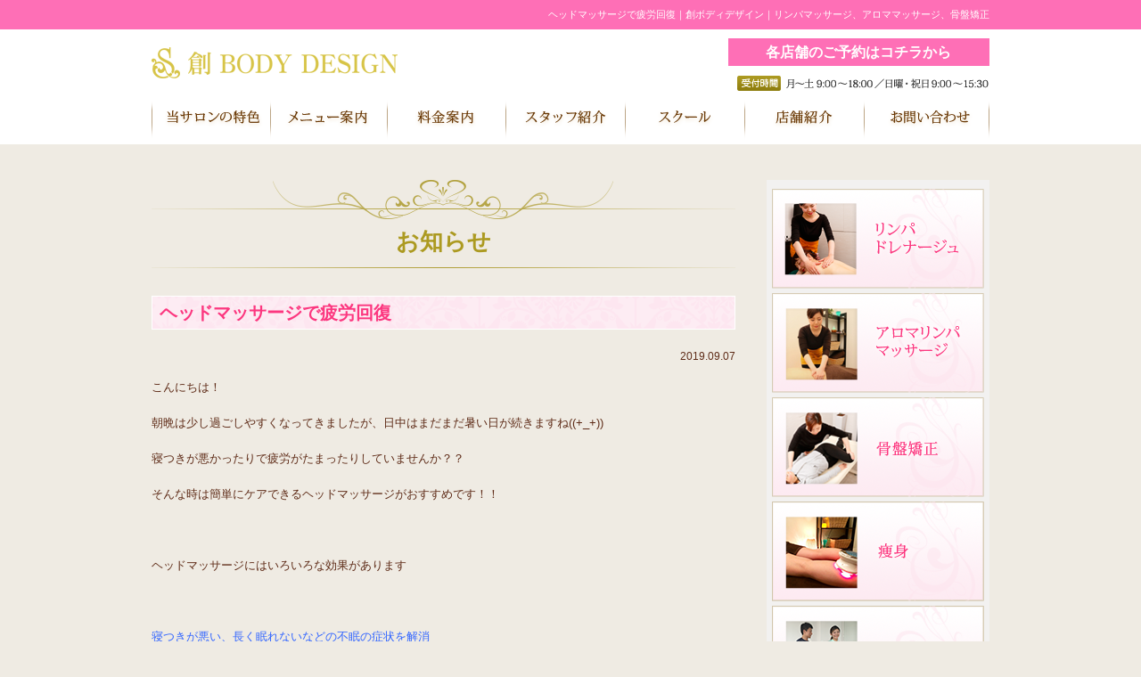

--- FILE ---
content_type: text/html; charset=UTF-8
request_url: http://sou-body.net/2019/09/07/2346/
body_size: 10065
content:
<!DOCTYPE html>
<html lang="ja">
  <head>
    <meta charset="UTF-8">
        <meta name="viewport" content="width=970px">
    <title>ヘッドマッサージで疲労回復｜創ボディデザイン｜リンパマッサージ、アロママッサージ、痩身</title>
<meta name="keywords" content="ヘッドマッサージで疲労回復,リンパマッサージ,アロママッサージ,痩身">
<meta name="description" content="ヘッドマッサージで疲労回復、「リンパマッサージ・アロママッサージをお探しなら「創BODYDESIGN」。整体の技術を取り入れたマッサージで、体質の改善を図ります。また女性に優しいソフトな骨盤矯正や、キャビテーションを用いた痩身も取り揃えております。」">
    <meta name='robots' content='max-image-preview:large' />
<link rel="alternate" type="application/rss+xml" title="創ボディデザイン｜リンパ・アロマ &raquo; ヘッドマッサージで疲労回復 のコメントのフィード" href="http://sou-body.net/2019/09/07/2346/feed/" />
<link rel="alternate" title="oEmbed (JSON)" type="application/json+oembed" href="http://sou-body.net/wp-json/oembed/1.0/embed?url=http%3A%2F%2Fsou-body.net%2F2019%2F09%2F07%2F2346%2F" />
<link rel="alternate" title="oEmbed (XML)" type="text/xml+oembed" href="http://sou-body.net/wp-json/oembed/1.0/embed?url=http%3A%2F%2Fsou-body.net%2F2019%2F09%2F07%2F2346%2F&#038;format=xml" />
<style id='wp-img-auto-sizes-contain-inline-css' type='text/css'>
img:is([sizes=auto i],[sizes^="auto," i]){contain-intrinsic-size:3000px 1500px}
/*# sourceURL=wp-img-auto-sizes-contain-inline-css */
</style>
<style id='wp-emoji-styles-inline-css' type='text/css'>

	img.wp-smiley, img.emoji {
		display: inline !important;
		border: none !important;
		box-shadow: none !important;
		height: 1em !important;
		width: 1em !important;
		margin: 0 0.07em !important;
		vertical-align: -0.1em !important;
		background: none !important;
		padding: 0 !important;
	}
/*# sourceURL=wp-emoji-styles-inline-css */
</style>
<style id='wp-block-library-inline-css' type='text/css'>
:root{--wp-block-synced-color:#7a00df;--wp-block-synced-color--rgb:122,0,223;--wp-bound-block-color:var(--wp-block-synced-color);--wp-editor-canvas-background:#ddd;--wp-admin-theme-color:#007cba;--wp-admin-theme-color--rgb:0,124,186;--wp-admin-theme-color-darker-10:#006ba1;--wp-admin-theme-color-darker-10--rgb:0,107,160.5;--wp-admin-theme-color-darker-20:#005a87;--wp-admin-theme-color-darker-20--rgb:0,90,135;--wp-admin-border-width-focus:2px}@media (min-resolution:192dpi){:root{--wp-admin-border-width-focus:1.5px}}.wp-element-button{cursor:pointer}:root .has-very-light-gray-background-color{background-color:#eee}:root .has-very-dark-gray-background-color{background-color:#313131}:root .has-very-light-gray-color{color:#eee}:root .has-very-dark-gray-color{color:#313131}:root .has-vivid-green-cyan-to-vivid-cyan-blue-gradient-background{background:linear-gradient(135deg,#00d084,#0693e3)}:root .has-purple-crush-gradient-background{background:linear-gradient(135deg,#34e2e4,#4721fb 50%,#ab1dfe)}:root .has-hazy-dawn-gradient-background{background:linear-gradient(135deg,#faaca8,#dad0ec)}:root .has-subdued-olive-gradient-background{background:linear-gradient(135deg,#fafae1,#67a671)}:root .has-atomic-cream-gradient-background{background:linear-gradient(135deg,#fdd79a,#004a59)}:root .has-nightshade-gradient-background{background:linear-gradient(135deg,#330968,#31cdcf)}:root .has-midnight-gradient-background{background:linear-gradient(135deg,#020381,#2874fc)}:root{--wp--preset--font-size--normal:16px;--wp--preset--font-size--huge:42px}.has-regular-font-size{font-size:1em}.has-larger-font-size{font-size:2.625em}.has-normal-font-size{font-size:var(--wp--preset--font-size--normal)}.has-huge-font-size{font-size:var(--wp--preset--font-size--huge)}.has-text-align-center{text-align:center}.has-text-align-left{text-align:left}.has-text-align-right{text-align:right}.has-fit-text{white-space:nowrap!important}#end-resizable-editor-section{display:none}.aligncenter{clear:both}.items-justified-left{justify-content:flex-start}.items-justified-center{justify-content:center}.items-justified-right{justify-content:flex-end}.items-justified-space-between{justify-content:space-between}.screen-reader-text{border:0;clip-path:inset(50%);height:1px;margin:-1px;overflow:hidden;padding:0;position:absolute;width:1px;word-wrap:normal!important}.screen-reader-text:focus{background-color:#ddd;clip-path:none;color:#444;display:block;font-size:1em;height:auto;left:5px;line-height:normal;padding:15px 23px 14px;text-decoration:none;top:5px;width:auto;z-index:100000}html :where(.has-border-color){border-style:solid}html :where([style*=border-top-color]){border-top-style:solid}html :where([style*=border-right-color]){border-right-style:solid}html :where([style*=border-bottom-color]){border-bottom-style:solid}html :where([style*=border-left-color]){border-left-style:solid}html :where([style*=border-width]){border-style:solid}html :where([style*=border-top-width]){border-top-style:solid}html :where([style*=border-right-width]){border-right-style:solid}html :where([style*=border-bottom-width]){border-bottom-style:solid}html :where([style*=border-left-width]){border-left-style:solid}html :where(img[class*=wp-image-]){height:auto;max-width:100%}:where(figure){margin:0 0 1em}html :where(.is-position-sticky){--wp-admin--admin-bar--position-offset:var(--wp-admin--admin-bar--height,0px)}@media screen and (max-width:600px){html :where(.is-position-sticky){--wp-admin--admin-bar--position-offset:0px}}

/*# sourceURL=wp-block-library-inline-css */
</style><style id='global-styles-inline-css' type='text/css'>
:root{--wp--preset--aspect-ratio--square: 1;--wp--preset--aspect-ratio--4-3: 4/3;--wp--preset--aspect-ratio--3-4: 3/4;--wp--preset--aspect-ratio--3-2: 3/2;--wp--preset--aspect-ratio--2-3: 2/3;--wp--preset--aspect-ratio--16-9: 16/9;--wp--preset--aspect-ratio--9-16: 9/16;--wp--preset--color--black: #000000;--wp--preset--color--cyan-bluish-gray: #abb8c3;--wp--preset--color--white: #ffffff;--wp--preset--color--pale-pink: #f78da7;--wp--preset--color--vivid-red: #cf2e2e;--wp--preset--color--luminous-vivid-orange: #ff6900;--wp--preset--color--luminous-vivid-amber: #fcb900;--wp--preset--color--light-green-cyan: #7bdcb5;--wp--preset--color--vivid-green-cyan: #00d084;--wp--preset--color--pale-cyan-blue: #8ed1fc;--wp--preset--color--vivid-cyan-blue: #0693e3;--wp--preset--color--vivid-purple: #9b51e0;--wp--preset--gradient--vivid-cyan-blue-to-vivid-purple: linear-gradient(135deg,rgb(6,147,227) 0%,rgb(155,81,224) 100%);--wp--preset--gradient--light-green-cyan-to-vivid-green-cyan: linear-gradient(135deg,rgb(122,220,180) 0%,rgb(0,208,130) 100%);--wp--preset--gradient--luminous-vivid-amber-to-luminous-vivid-orange: linear-gradient(135deg,rgb(252,185,0) 0%,rgb(255,105,0) 100%);--wp--preset--gradient--luminous-vivid-orange-to-vivid-red: linear-gradient(135deg,rgb(255,105,0) 0%,rgb(207,46,46) 100%);--wp--preset--gradient--very-light-gray-to-cyan-bluish-gray: linear-gradient(135deg,rgb(238,238,238) 0%,rgb(169,184,195) 100%);--wp--preset--gradient--cool-to-warm-spectrum: linear-gradient(135deg,rgb(74,234,220) 0%,rgb(151,120,209) 20%,rgb(207,42,186) 40%,rgb(238,44,130) 60%,rgb(251,105,98) 80%,rgb(254,248,76) 100%);--wp--preset--gradient--blush-light-purple: linear-gradient(135deg,rgb(255,206,236) 0%,rgb(152,150,240) 100%);--wp--preset--gradient--blush-bordeaux: linear-gradient(135deg,rgb(254,205,165) 0%,rgb(254,45,45) 50%,rgb(107,0,62) 100%);--wp--preset--gradient--luminous-dusk: linear-gradient(135deg,rgb(255,203,112) 0%,rgb(199,81,192) 50%,rgb(65,88,208) 100%);--wp--preset--gradient--pale-ocean: linear-gradient(135deg,rgb(255,245,203) 0%,rgb(182,227,212) 50%,rgb(51,167,181) 100%);--wp--preset--gradient--electric-grass: linear-gradient(135deg,rgb(202,248,128) 0%,rgb(113,206,126) 100%);--wp--preset--gradient--midnight: linear-gradient(135deg,rgb(2,3,129) 0%,rgb(40,116,252) 100%);--wp--preset--font-size--small: 13px;--wp--preset--font-size--medium: 20px;--wp--preset--font-size--large: 36px;--wp--preset--font-size--x-large: 42px;--wp--preset--spacing--20: 0.44rem;--wp--preset--spacing--30: 0.67rem;--wp--preset--spacing--40: 1rem;--wp--preset--spacing--50: 1.5rem;--wp--preset--spacing--60: 2.25rem;--wp--preset--spacing--70: 3.38rem;--wp--preset--spacing--80: 5.06rem;--wp--preset--shadow--natural: 6px 6px 9px rgba(0, 0, 0, 0.2);--wp--preset--shadow--deep: 12px 12px 50px rgba(0, 0, 0, 0.4);--wp--preset--shadow--sharp: 6px 6px 0px rgba(0, 0, 0, 0.2);--wp--preset--shadow--outlined: 6px 6px 0px -3px rgb(255, 255, 255), 6px 6px rgb(0, 0, 0);--wp--preset--shadow--crisp: 6px 6px 0px rgb(0, 0, 0);}:where(.is-layout-flex){gap: 0.5em;}:where(.is-layout-grid){gap: 0.5em;}body .is-layout-flex{display: flex;}.is-layout-flex{flex-wrap: wrap;align-items: center;}.is-layout-flex > :is(*, div){margin: 0;}body .is-layout-grid{display: grid;}.is-layout-grid > :is(*, div){margin: 0;}:where(.wp-block-columns.is-layout-flex){gap: 2em;}:where(.wp-block-columns.is-layout-grid){gap: 2em;}:where(.wp-block-post-template.is-layout-flex){gap: 1.25em;}:where(.wp-block-post-template.is-layout-grid){gap: 1.25em;}.has-black-color{color: var(--wp--preset--color--black) !important;}.has-cyan-bluish-gray-color{color: var(--wp--preset--color--cyan-bluish-gray) !important;}.has-white-color{color: var(--wp--preset--color--white) !important;}.has-pale-pink-color{color: var(--wp--preset--color--pale-pink) !important;}.has-vivid-red-color{color: var(--wp--preset--color--vivid-red) !important;}.has-luminous-vivid-orange-color{color: var(--wp--preset--color--luminous-vivid-orange) !important;}.has-luminous-vivid-amber-color{color: var(--wp--preset--color--luminous-vivid-amber) !important;}.has-light-green-cyan-color{color: var(--wp--preset--color--light-green-cyan) !important;}.has-vivid-green-cyan-color{color: var(--wp--preset--color--vivid-green-cyan) !important;}.has-pale-cyan-blue-color{color: var(--wp--preset--color--pale-cyan-blue) !important;}.has-vivid-cyan-blue-color{color: var(--wp--preset--color--vivid-cyan-blue) !important;}.has-vivid-purple-color{color: var(--wp--preset--color--vivid-purple) !important;}.has-black-background-color{background-color: var(--wp--preset--color--black) !important;}.has-cyan-bluish-gray-background-color{background-color: var(--wp--preset--color--cyan-bluish-gray) !important;}.has-white-background-color{background-color: var(--wp--preset--color--white) !important;}.has-pale-pink-background-color{background-color: var(--wp--preset--color--pale-pink) !important;}.has-vivid-red-background-color{background-color: var(--wp--preset--color--vivid-red) !important;}.has-luminous-vivid-orange-background-color{background-color: var(--wp--preset--color--luminous-vivid-orange) !important;}.has-luminous-vivid-amber-background-color{background-color: var(--wp--preset--color--luminous-vivid-amber) !important;}.has-light-green-cyan-background-color{background-color: var(--wp--preset--color--light-green-cyan) !important;}.has-vivid-green-cyan-background-color{background-color: var(--wp--preset--color--vivid-green-cyan) !important;}.has-pale-cyan-blue-background-color{background-color: var(--wp--preset--color--pale-cyan-blue) !important;}.has-vivid-cyan-blue-background-color{background-color: var(--wp--preset--color--vivid-cyan-blue) !important;}.has-vivid-purple-background-color{background-color: var(--wp--preset--color--vivid-purple) !important;}.has-black-border-color{border-color: var(--wp--preset--color--black) !important;}.has-cyan-bluish-gray-border-color{border-color: var(--wp--preset--color--cyan-bluish-gray) !important;}.has-white-border-color{border-color: var(--wp--preset--color--white) !important;}.has-pale-pink-border-color{border-color: var(--wp--preset--color--pale-pink) !important;}.has-vivid-red-border-color{border-color: var(--wp--preset--color--vivid-red) !important;}.has-luminous-vivid-orange-border-color{border-color: var(--wp--preset--color--luminous-vivid-orange) !important;}.has-luminous-vivid-amber-border-color{border-color: var(--wp--preset--color--luminous-vivid-amber) !important;}.has-light-green-cyan-border-color{border-color: var(--wp--preset--color--light-green-cyan) !important;}.has-vivid-green-cyan-border-color{border-color: var(--wp--preset--color--vivid-green-cyan) !important;}.has-pale-cyan-blue-border-color{border-color: var(--wp--preset--color--pale-cyan-blue) !important;}.has-vivid-cyan-blue-border-color{border-color: var(--wp--preset--color--vivid-cyan-blue) !important;}.has-vivid-purple-border-color{border-color: var(--wp--preset--color--vivid-purple) !important;}.has-vivid-cyan-blue-to-vivid-purple-gradient-background{background: var(--wp--preset--gradient--vivid-cyan-blue-to-vivid-purple) !important;}.has-light-green-cyan-to-vivid-green-cyan-gradient-background{background: var(--wp--preset--gradient--light-green-cyan-to-vivid-green-cyan) !important;}.has-luminous-vivid-amber-to-luminous-vivid-orange-gradient-background{background: var(--wp--preset--gradient--luminous-vivid-amber-to-luminous-vivid-orange) !important;}.has-luminous-vivid-orange-to-vivid-red-gradient-background{background: var(--wp--preset--gradient--luminous-vivid-orange-to-vivid-red) !important;}.has-very-light-gray-to-cyan-bluish-gray-gradient-background{background: var(--wp--preset--gradient--very-light-gray-to-cyan-bluish-gray) !important;}.has-cool-to-warm-spectrum-gradient-background{background: var(--wp--preset--gradient--cool-to-warm-spectrum) !important;}.has-blush-light-purple-gradient-background{background: var(--wp--preset--gradient--blush-light-purple) !important;}.has-blush-bordeaux-gradient-background{background: var(--wp--preset--gradient--blush-bordeaux) !important;}.has-luminous-dusk-gradient-background{background: var(--wp--preset--gradient--luminous-dusk) !important;}.has-pale-ocean-gradient-background{background: var(--wp--preset--gradient--pale-ocean) !important;}.has-electric-grass-gradient-background{background: var(--wp--preset--gradient--electric-grass) !important;}.has-midnight-gradient-background{background: var(--wp--preset--gradient--midnight) !important;}.has-small-font-size{font-size: var(--wp--preset--font-size--small) !important;}.has-medium-font-size{font-size: var(--wp--preset--font-size--medium) !important;}.has-large-font-size{font-size: var(--wp--preset--font-size--large) !important;}.has-x-large-font-size{font-size: var(--wp--preset--font-size--x-large) !important;}
/*# sourceURL=global-styles-inline-css */
</style>

<style id='classic-theme-styles-inline-css' type='text/css'>
/*! This file is auto-generated */
.wp-block-button__link{color:#fff;background-color:#32373c;border-radius:9999px;box-shadow:none;text-decoration:none;padding:calc(.667em + 2px) calc(1.333em + 2px);font-size:1.125em}.wp-block-file__button{background:#32373c;color:#fff;text-decoration:none}
/*# sourceURL=/wp-includes/css/classic-themes.min.css */
</style>
<link rel="https://api.w.org/" href="http://sou-body.net/wp-json/" /><link rel="alternate" title="JSON" type="application/json" href="http://sou-body.net/wp-json/wp/v2/posts/2346" /><link rel="EditURI" type="application/rsd+xml" title="RSD" href="http://sou-body.net/xmlrpc.php?rsd" />
<meta name="generator" content="WordPress 6.9" />
<link rel="canonical" href="http://sou-body.net/2019/09/07/2346/" />
<link rel='shortlink' href='http://sou-body.net/?p=2346' />
<link rel="icon" href="http://sou-body.net/wp-content/uploads/2022/12/cropped-favicon-32x32.png" sizes="32x32" />
<link rel="icon" href="http://sou-body.net/wp-content/uploads/2022/12/cropped-favicon-192x192.png" sizes="192x192" />
<link rel="apple-touch-icon" href="http://sou-body.net/wp-content/uploads/2022/12/cropped-favicon-180x180.png" />
<meta name="msapplication-TileImage" content="http://sou-body.net/wp-content/uploads/2022/12/cropped-favicon-270x270.png" />
    <link rel="stylesheet" href="http://sou-body.net/wp-content/themes/temp01_05/style.css" media="all">
    <link rel="stylesheet" href="http://sou-body.net/wp-content/themes/temp01_05/css/my.css" media="all">
    <!--[if (gte IE 6)&(lte IE 8)]>
<script src="http://sou-body.net/wp-content/themes/temp01_05/js/html5shiv.js"></script>
<script src="http://sou-body.net/wp-content/themes/temp01_05/js/selectivizr-min.js"></script>
<script src="https://oss.maxcdn.com/respond/1.4.2/respond.min.js"></script>
<![endif]-->
<!-- Google tag (gtag.js) -->
<script async src="https://www.googletagmanager.com/gtag/js?id=G-17V87C8ZZX"></script>
<script>
  window.dataLayer = window.dataLayer || [];
  function gtag(){dataLayer.push(arguments);}
  gtag('js', new Date());

  gtag('config', 'G-17V87C8ZZX');
</script>
  </head>
  <body id="pagetop">

    <!--header_01------------------------------------------------------------------>
    <header class="header_01 back-white">
      <div class="back-pink fo-white">
        <h1 class="fo11 lh12 text-right_s-center top-pad-10 bottom-pad-10 container">ヘッドマッサージで疲労回復｜創ボディデザイン｜リンパマッサージ、アロママッサージ、骨盤矯正</h1>
      </div>
      <div class="container">
        <div class="rob">
          <div class="coll-8 header_logo top-mg-20 text-left_s-center"><a href="http://sou-body.net" class="fade"><img src="http://sou-body.net/wp-content/themes/temp01_05/images/shared/header_01/top_head_01.png" alt="創 BODY DESIGN"></a></div>
          <div class="coll-4 text-center">
			  <p class="text-btn text-right_s-center top-mg-10"><a href="http://sou-body.net/about/" class="hv">各店舗のご予約はコチラから</a></p>
            <!--<ul class="rob">
              <li class="coll-4 top-mg-15">
                <p class="header_tel"><a href="tel:0729520020"><img src="http://sou-body.net/wp-content/themes/temp01_05/images/shared/header_01/top_head_02.png" alt="0729520020"></a></p>
                <p class="header_tel"><a href="http://b.hpr.jp/kr/hp/H000205896/" target="_blank" class="fade"><img src="http://sou-body.net/wp-content/themes/temp01_05/images/shared/header_01/top_head_03.png" alt="藤井寺店のご予約はコチラ"></a></p>
              </li>
              <li class="coll-4 top-mg-15">
                <p class="header_tel"><a href="tel:0729234441"><img src="http://sou-body.net/wp-content/themes/temp01_05/images/shared/header_01/top_head_04.png" alt="0729234441"></a></p>
                <p class="header_tel"><a href="http://b.hpr.jp/kr/sd/H000285650/" target="_blank" class="fade"><img src="http://sou-body.net/wp-content/themes/temp01_05/images/shared/header_01/top_head_05.png" alt="八尾店のご予約はコチラ"></a></p>
              </li>
              <li class="coll-4 top-mg-15">
                <p class="header_tel"><a href="tel:0723314441"><img src="http://sou-body.net/wp-content/themes/temp01_05/images/shared/header_01/top_head_06.png" alt="0723314441"></a></p>
                <p class="header_tel"><a href="http://b.hpr.jp/kr/sd/H000318917/" target="_blank" class="fade"><img src="http://sou-body.net/wp-content/themes/temp01_05/images/shared/header_01/top_head_07.png" alt="松原店のご予約はコチラ"></a></p>
              </li>
            </ul>-->
            <p class="text-right_s-center"><img src="http://sou-body.net/wp-content/themes/temp01_05/images/shared/header_01/top_head_08.png" alt="受付時間　月～土9:00～18:00/日曜・祝日9:00～15:30"></p>
          </div>
        </div>
      </div>
      <nav class="gNavi top-mg-10">
        <ul class="gNavi_list">
          <li class="gNavi_list-item item01"><a href="http://sou-body.net/feature/"><img class="btn" src="http://sou-body.net/wp-content/themes/temp01_05/images/shared/header_01/gNavi_btn01.png" alt="当サロンの特色"></a></li>
          <li class="gNavi_list-item item02 dd"><a href="http://sou-body.net/menu/"><img class="btn" src="http://sou-body.net/wp-content/themes/temp01_05/images/shared/header_01/gNavi_btn02.png" alt="メニュー案内"></a>
            <ul>
              <li><a href="http://sou-body.net/menu/">リンパドレナージュ</a></li>
              <li><a href="http://sou-body.net/menu/menu02/">アロマリンパマッサージ</a></li>
              <li><a href="http://sou-body.net/menu/menu03/">骨盤矯正</a></li>
              <li><a href="http://sou-body.net/menu/menu04/">痩身</a></li>
              <li><a href="http://sou-body.net/menu/menu05/">トレーニング</a></li>
            </ul>
          </li>
          <li class="gNavi_list-item item03"><a href="http://sou-body.net/price/"><img class="btn" src="http://sou-body.net/wp-content/themes/temp01_05/images/shared/header_01/gNavi_btn03.png" alt="料金案内"></a></li>
          <li class="gNavi_list-item item04"><a href="http://sou-body.net/staff/"><img class="btn" src="http://sou-body.net/wp-content/themes/temp01_05/images/shared/header_01/gNavi_btn04.png" alt="スタッフ紹介"></a></li>
          <li class="gNavi_list-item item05"><a href="http://sou-body.net/school/"><img class="btn" src="http://sou-body.net/wp-content/themes/temp01_05/images/shared/header_01/gNavi_btn05.png" alt="スクール"></a></li>
          <li class="gNavi_list-item item06"><a href="http://sou-body.net/about/"><img class="btn" src="http://sou-body.net/wp-content/themes/temp01_05/images/shared/header_01/gNavi_btn06.png" alt="店舗紹介"></a></li>
          <li class="gNavi_list-item item07"><a href="http://sou-body.net/contact/"><img class="btn" src="http://sou-body.net/wp-content/themes/temp01_05/images/shared/header_01/gNavi_btn07.png" alt="お問い合わせ"></a></li>
        </ul>
      </nav>
    </header>
<section class="container top-mg-40">

	<section class="contents">

		<!-- ページタイトル -->
		<header class="pagettl bottom-mg-30">
			<h2 class="text-center font01 bold">お知らせ</h2>
		</header>

		<section class="topics_sec chunk_40-20">
						<article class="chunk_40-20">
				<header class="heading bottom-mg-20">
					<h3 class="heading_backimg">ヘッドマッサージで疲労回復</h3>
				</header>
				<p class="text-right bottom-mg-15"><time class="fo12">2019.09.07</time></p>
							<section class="clearfix">
					こんにちは！<br /><br />朝晩は少し過ごしやすくなってきましたが、日中はまだまだ暑い日が続きますね((+_+))<br /><br />寝つきが悪かったりで疲労がたまったりしていませんか？？<br /><br />そんな時は簡単にケアできるヘッドマッサージがおすすめです！！<br /><br />&nbsp;<br /><br />ヘッドマッサージにはいろいろな効果があります<br /><br />&nbsp;<br /><br /><span style="color: #3366ff">寝つきが悪い、長く眠れないなどの不眠の症状を解消</span><br /><br />自律神経を安定させることで精神を鎮めてリラックスと眠りを誘います。<br /><br />&nbsp;<br /><br /><span style="color: #3366ff">疲労回復</span><br /><br />少しの仮眠でも脳の不要な老廃物を頭部への刺激で血流を良くして流れやすい状態をつくり、疲労物質を流れやすくします。<br /><br />&nbsp;<br /><br /><span style="color: #3366ff">目の疲れ肩こり</span><br /><br /><span style="color: #3366ff">首からくる頭痛の解消</span><br /><br />頭をほぐす事で目の周りの血行も良くします。<br /><br />首、肩へのアプローチで首、肩の凝りも軽減し筋肉の緊張による頭痛の解消も期待できます。<br /><br />&nbsp;<br /><br /><span style="color: #3366ff">頭皮のむくみ</span><br /><br />血行が悪くなると頭皮にも影響を与えます。<br /><br />ヘッドマッサージで血流を良くし<br /><br />老廃物や余分な水分を排出しましょう！<br /><br />&nbsp;<br /><br /><span style="color: #3366ff">しわ、たるみ改善の二次的効果（リフトアップ）</span><br /><br />顔と頭皮は皮膚も筋肉も一枚で繋がっているため、頭皮の凝り、むくみが改善されることでお顔のリフトアップ効果が期待できます。<br /><br />&nbsp;<br /><br />自律神経が整って、血流も良くなることで身体にとって嬉しい効果がたくさんですね(^^♪				</section>
			</article>
							
			<ul class="pager">
				<li class="previous">
					<a href="http://sou-body.net/2019/10/02/2362/" rel="next">&laquo; Previous</a>				</li>
				<li class="return">
					<a href="http://sou-body.net/category/news">一覧へ</a>
				</li>
				<li class="next">
					<a href="http://sou-body.net/2019/08/24/2329/" rel="prev">Next &raquo;</a>				</li>
			</ul>
		</section><!-- /topics_sec -->
	</section>

	<aside class="rNavi full-pad-05 top-pad-10 bottom-pad-10 chunk_60-30">
				<!-- バナー -->
		<ul class="text-center bottom-mg-15">
			<li class="bottom-mg-05"><a href="http://sou-body.net/menu/" class="fade"><img src="http://sou-body.net/wp-content/themes/temp01_05/images/shared/top_side_01.png" alt="リンパドレナージュ"></a></li>
			<li class="bottom-mg-05"><a href="http://sou-body.net/menu/menu02/" class="fade"><img src="http://sou-body.net/wp-content/themes/temp01_05/images/shared/top_side_02.png" alt="アロマリンパマッサージ"></a></li>
			<li class="bottom-mg-05"><a href="http://sou-body.net/menu/menu03/" class="fade"><img src="http://sou-body.net/wp-content/themes/temp01_05/images/shared/top_side_03.png" alt="骨盤矯正"></a></li>
			<li class="bottom-mg-05"><a href="http://sou-body.net/menu/menu04/" class="fade"><img src="http://sou-body.net/wp-content/themes/temp01_05/images/shared/top_side_04.png" alt="痩身"></a></li>
			<li class="bottom-mg-05"><a href="http://sou-body.net/menu/menu05/" class="fade"><img src="http://sou-body.net/wp-content/themes/temp01_05/images/shared/top_side_13.png" alt="トレーニング"></a></li>
		</ul>
		
		<p class="text-center bottom-mg-10"><a href="http://sou-body.net/price/" class="fade"><img src="http://sou-body.net/wp-content/themes/temp01_05/images/shared/top_side_05.png" alt="メニュー・料金"></a></p>
		<p class="text-center bottom-mg-10"><a href="http://sou-body.net/about/" class="fade"><img src="http://sou-body.net/wp-content/uploads/2022/11/bnr_about.jpg" alt="店舗一覧ページ"></a></p>
		<p class="text-center bottom-mg-20"><a href="http://sou-body.net/franchise/" class="fade"><img src="http://sou-body.net/wp-content/uploads/2022/12/bnr_lp.jpg" alt="フランチャイズ加盟店募集"></a></p>
		
		<!-- sec02 -->
		<section class="side_sec02 side_box bottom-mg-20">
			<h2 class="text-center"><img src="http://sou-body.net/wp-content/themes/temp01_05/images/shared/top_side_10.png" alt="New Topics"></h2>
			<ul class="full-pad-10 fo12">
							<li>
					2025.09.17<br>
					<a href="http://sou-body.net/2025/09/17/3562/">
						秋はデトックス＆ボディメイクのベストタイミング！					</a>
				</li>
							<li>
					2025.09.16<br>
					<a href="http://sou-body.net/2025/09/16/3560/">
						「季節の変わり目に“なんとなくだるい”あなたへ｜リンパケアで秋バテ解消！」					</a>
				</li>
							<li>
					2025.07.27<br>
					<a href="http://sou-body.net/2025/07/27/3540/">
						創BODYDESIGN大和高田店　正社員セラピスト募集					</a>
				</li>
							<li>
					2025.07.27<br>
					<a href="http://sou-body.net/2025/07/27/3538/">
						創BODYDESIGN各務原店　セラピスト募集					</a>
				</li>
							<li>
					2025.07.27<br>
					<a href="http://sou-body.net/2025/07/27/3536/">
						創BODYDESIGN犬山店　正社員セラピスト募集					</a>
				</li>
						</ul>
		</section><!-- /sec02 -->

		<!-- sec03 -->
		<section class="side_sec03 side_box">
			<h2 class="text-center"><img src="http://sou-body.net/wp-content/themes/temp01_05/images/shared/top_side_11.png" alt="Contents"></h2>
			<ul class="full-pad-10 list_arrow">
				<li><a href="http://sou-body.net/category/news/">お知らせ</a></li>
				<li><a href="http://sou-body.net/category/blog/">ブログ</a></li>
				<li><a href="http://sou-body.net/category/voice/">お客様の声</a></li>
			</ul>
		</section><!-- /sec03 -->	</aside>

</section>

<!--footer_01------------------------------------------------------------------>
<footer class="footer_01 fo11 fo-white">
  <div class="bg">
    <section class="container">
      <div class="rob">
        <div class="coll-6 bottom-mg-20">
          <h2 class="bottom-mg-15"><a href="http://sou-body.net" class="fade"><img src="http://sou-body.net/wp-content/themes/temp01_05/images/shared/top_foot_03.png" alt="創BODY DESIGN"></a></h2>
          <ul class="footer_nav">
            <li><a href="http://sou-body.net/feature/">当サロンの特色</a></li>
            <li><a href="http://sou-body.net/trouble/">こんなお悩みでお困りですか？</a></li>
            <li><a href="http://sou-body.net/menu/">リンパドレナージュ</a></li>
          </ul>
          <ul class="footer_nav">
            <li><a href="http://sou-body.net/menu/menu02/">アロマリンパマッサージ</a></li>
            <li><a href="http://sou-body.net/menu/menu03/">骨盤矯正</a></li>
            <li><a href="http://sou-body.net/menu/menu04/">痩身</a></li>
            <li><a href="http://sou-body.net/menu/menu05/">トレーニング</a></li>
            <li><a href="http://sou-body.net/school/">スクール</a></li>
            <li><a href="http://sou-body.net/price/">料金案内</a></li>
          </ul>
          <ul class="footer_nav">
            <li><a href="http://sou-body.net/staff/">スタッフ紹介</a></li>
            <li><a href="http://sou-body.net/about/">店舗紹介</a></li>
            <li><a href="http://sou-body.net/contact/">お問い合わせ</a></li>
            <li><a href="http://sou-body.net/category/news/">お知らせ</a></li>
            <li><a href="http://sou-body.net/category/blog/">ブログ</a></li>
            <li><a href="http://sou-body.net/category/voice/">お客様の声</a></li>
            <li class="last"><a href="http://sou-body.net/sitemap/">サイトマップ</a></li>
          </ul>
        </div>

        <div class="coll-6 footer_contact bottom-mg-20">
			<p class="text-btn_gold text-center bottom-mg-10"><a href="http://sou-body.net/about/" class="hv">各店舗のご予約はコチラから</a></p>
          <!--<ul class="text-right_s-center bottom-mg-05">
            <li class="footer_tel"><a href="tel:0729520020"><img src="http://sou-body.net/wp-content/themes/temp01_05/images/shared/top_foot_04.png" alt="0729520020"></a></li>
            <li class="footer_tel"><a href="http://b.hpr.jp/kr/hp/H000205896/" target="_blank" class="fade"><img src="http://sou-body.net/wp-content/themes/temp01_05/images/shared/top_foot_05.png" alt="藤井寺店のご予約はコチラ"></a></li>
          </ul>
          <ul class="text-right_s-center bottom-mg-05">
            <li class="footer_tel"><a href="tel:0729234441"><img src="http://sou-body.net/wp-content/themes/temp01_05/images/shared/top_foot_06.png" alt="0729234441"></a></li>
            <li class="footer_tel"><a href="http://b.hpr.jp/kr/sd/H000285650/" target="_blank" class="fade"><img src="http://sou-body.net/wp-content/themes/temp01_05/images/shared/top_foot_07.png" alt="八尾店のご予約はコチラ"></a></li>
          </ul>
          <ul class="text-right_s-center bottom-mg-05">
            <li class="footer_tel"><a href="tel:0723314441"><img src="http://sou-body.net/wp-content/themes/temp01_05/images/shared/top_foot_08.png" alt="0723314441"></a></li>
            <li class="footer_tel"><a href="http://b.hpr.jp/kr/sd/H000318917/" target="_blank" class="fade"><img src="http://sou-body.net/wp-content/themes/temp01_05/images/shared/top_foot_09.png" alt="松原店のご予約はコチラ"></a></li>
          </ul>-->
          <p class="text-center"><img src="http://sou-body.net/wp-content/themes/temp01_05/images/shared/top_foot_10.png" alt="受付時間　月～土9:00～18:00/日曜・祝日9:00～15:30"></p>
        </div>
      </div>
    </section>
    <section class="copyright text-center">
      <p><small>© 2015 創BODYDESIGN</small></p>
    </section>
  </div>
</footer>
<script src="http://ajax.googleapis.com/ajax/libs/jquery/1/jquery.min.js"></script> 
<script src="http://sou-body.net/wp-content/themes/temp01_05/js/jquery.meanmenu.custom.js"></script> 
<script src="http://sou-body.net/wp-content/themes/temp01_05/js/behavior.js"></script> 
<script src="http://sou-body.net/wp-content/themes/temp01_05/js/googleAnalytics.js"></script>
<script src="http://sou-body.net/wp-content/themes/temp01_05/js/tracking.js"></script> 
<script type="speculationrules">
{"prefetch":[{"source":"document","where":{"and":[{"href_matches":"/*"},{"not":{"href_matches":["/wp-*.php","/wp-admin/*","/wp-content/uploads/*","/wp-content/*","/wp-content/plugins/*","/wp-content/themes/temp01_05/*","/*\\?(.+)"]}},{"not":{"selector_matches":"a[rel~=\"nofollow\"]"}},{"not":{"selector_matches":".no-prefetch, .no-prefetch a"}}]},"eagerness":"conservative"}]}
</script>
<script id="wp-emoji-settings" type="application/json">
{"baseUrl":"https://s.w.org/images/core/emoji/17.0.2/72x72/","ext":".png","svgUrl":"https://s.w.org/images/core/emoji/17.0.2/svg/","svgExt":".svg","source":{"concatemoji":"http://sou-body.net/wp-includes/js/wp-emoji-release.min.js?ver=6.9"}}
</script>
<script type="module">
/* <![CDATA[ */
/*! This file is auto-generated */
const a=JSON.parse(document.getElementById("wp-emoji-settings").textContent),o=(window._wpemojiSettings=a,"wpEmojiSettingsSupports"),s=["flag","emoji"];function i(e){try{var t={supportTests:e,timestamp:(new Date).valueOf()};sessionStorage.setItem(o,JSON.stringify(t))}catch(e){}}function c(e,t,n){e.clearRect(0,0,e.canvas.width,e.canvas.height),e.fillText(t,0,0);t=new Uint32Array(e.getImageData(0,0,e.canvas.width,e.canvas.height).data);e.clearRect(0,0,e.canvas.width,e.canvas.height),e.fillText(n,0,0);const a=new Uint32Array(e.getImageData(0,0,e.canvas.width,e.canvas.height).data);return t.every((e,t)=>e===a[t])}function p(e,t){e.clearRect(0,0,e.canvas.width,e.canvas.height),e.fillText(t,0,0);var n=e.getImageData(16,16,1,1);for(let e=0;e<n.data.length;e++)if(0!==n.data[e])return!1;return!0}function u(e,t,n,a){switch(t){case"flag":return n(e,"\ud83c\udff3\ufe0f\u200d\u26a7\ufe0f","\ud83c\udff3\ufe0f\u200b\u26a7\ufe0f")?!1:!n(e,"\ud83c\udde8\ud83c\uddf6","\ud83c\udde8\u200b\ud83c\uddf6")&&!n(e,"\ud83c\udff4\udb40\udc67\udb40\udc62\udb40\udc65\udb40\udc6e\udb40\udc67\udb40\udc7f","\ud83c\udff4\u200b\udb40\udc67\u200b\udb40\udc62\u200b\udb40\udc65\u200b\udb40\udc6e\u200b\udb40\udc67\u200b\udb40\udc7f");case"emoji":return!a(e,"\ud83e\u1fac8")}return!1}function f(e,t,n,a){let r;const o=(r="undefined"!=typeof WorkerGlobalScope&&self instanceof WorkerGlobalScope?new OffscreenCanvas(300,150):document.createElement("canvas")).getContext("2d",{willReadFrequently:!0}),s=(o.textBaseline="top",o.font="600 32px Arial",{});return e.forEach(e=>{s[e]=t(o,e,n,a)}),s}function r(e){var t=document.createElement("script");t.src=e,t.defer=!0,document.head.appendChild(t)}a.supports={everything:!0,everythingExceptFlag:!0},new Promise(t=>{let n=function(){try{var e=JSON.parse(sessionStorage.getItem(o));if("object"==typeof e&&"number"==typeof e.timestamp&&(new Date).valueOf()<e.timestamp+604800&&"object"==typeof e.supportTests)return e.supportTests}catch(e){}return null}();if(!n){if("undefined"!=typeof Worker&&"undefined"!=typeof OffscreenCanvas&&"undefined"!=typeof URL&&URL.createObjectURL&&"undefined"!=typeof Blob)try{var e="postMessage("+f.toString()+"("+[JSON.stringify(s),u.toString(),c.toString(),p.toString()].join(",")+"));",a=new Blob([e],{type:"text/javascript"});const r=new Worker(URL.createObjectURL(a),{name:"wpTestEmojiSupports"});return void(r.onmessage=e=>{i(n=e.data),r.terminate(),t(n)})}catch(e){}i(n=f(s,u,c,p))}t(n)}).then(e=>{for(const n in e)a.supports[n]=e[n],a.supports.everything=a.supports.everything&&a.supports[n],"flag"!==n&&(a.supports.everythingExceptFlag=a.supports.everythingExceptFlag&&a.supports[n]);var t;a.supports.everythingExceptFlag=a.supports.everythingExceptFlag&&!a.supports.flag,a.supports.everything||((t=a.source||{}).concatemoji?r(t.concatemoji):t.wpemoji&&t.twemoji&&(r(t.twemoji),r(t.wpemoji)))});
//# sourceURL=http://sou-body.net/wp-includes/js/wp-emoji-loader.min.js
/* ]]> */
</script>
</body>
</html>

--- FILE ---
content_type: text/css
request_url: http://sou-body.net/wp-content/themes/temp01_05/style.css
body_size: 5539
content:
@charset "UTF-8";
/*
* Theme Name: テンプレート01_05
* Author: Iscream Design
* Version: 1.5
* Description: 
*/
html, body, div, span, object, iframe, h1, h2, h3, h4, h5, h6, p, blockquote, pre, abbr, address, cite, code, del, dfn, em, img, ins, kbd, q, samp, small, strong, sub, sup, var, b, i, dl, dt, dd, ol, ul, li, fieldset, form, label, legend, table, caption, tbody, tfoot, thead, tr, th, td, article, aside, canvas, details, figcaption, figure, footer, header, hgroup, menu, nav, section, summary, time, mark, audio, video {
	margin: 0;
	padding: 0;
	border: 0;
	outline: 0;
	font-size: 100%;
	font-style: normal;
	font-weight: normal;
	vertical-align: baseline;
	background: transparent;
}
body {
	line-height: 1;
}
article, aside, details, figcaption, figure, footer, header, hgroup, menu, nav, section {
	display: block;
}
ul {
	list-style: none;
}
blockquote, q {
	quotes: none;
}
blockquote:before, blockquote:after, q:before, q:after {
	content: '';
	content: none;
}
a {
	margin: 0;
	padding: 0;
	font-size: 100%;
	vertical-align: baseline;
	background: transparent;
}
/* change colours to suit your needs */
ins {
	background-color: #ff9;
	color: #000;
	text-decoration: none;
}
/* change colours to suit your needs */
mark {
	background-color: #ff9;
	color: #000;
	font-style: italic;
	font-weight: bold;
}
del {
	text-decoration: line-through;
}
abbr[title], dfn[title] {
	border-bottom: 1px dotted;
	cursor: help;
}
table {
	border-collapse: collapse;
	border-spacing: 0;
}
/* change border colour to suit your needs */
hr {
	display: block;
	height: 1px;
	border: 0;
	border-top: 1px solid #cccccc;
	margin: 1em 0;
	padding: 0;
}
input, select {
	vertical-align: middle;
}
img {
	max-width: 100%;
	height: auto;
	border: none;
}
strong { font-weight: bold;}


body {
	font-family: "ヒラギノ角ゴ Pro W3", "Hiragino Kaku Gothic Pro", "メイリオ", Meiryo, Osaka, "ＭＳ Ｐゴシック", "MS PGothic", sans-serif;
	font-size: 13px;
	line-height: 1.6;
	color: #5e2b17;
	background-color: #efebe3;
}

a { color: #5e2b17;}
a:hover { color: #BC9E5D;}

.container {
	width: 970px;
}
@media only screen and (max-width: 640px) {
	.container {
		width: 100%;
	}
}

/************************************ header_01　左ロゴ・下メニュー*/
.header_01 { padding-bottom: 5px;}


/*グローバルメニュー*/
.header_01 .gNavi {
	background: url(images/shared/header_01/gnavi.bg.png) 0 0 no-repeat;
	width: 940px;
	margin: 0px auto;
}
.header_01 .gNavi_list {
	width: 940px;
	height: 45px;
}
.header_01 .gNavi_list-item {
	margin-left: 1px;
	float: left;
}
@media only screen and (max-width: 640px) {
	.header_01 { padding-bottom: 30px;}
}

/* ドロップダウンメニュー */
.gNavi .dd {
	position: relative;
	z-index: 999999;
}
.gNavi .dd ul {
	width: 130%;
	position: absolute;
	display: none;
	left: -15%;
}
.gNavi .dd ul li {
	text-align: center;
}
.gNavi .dd ul li.lastChild {
	border-bottom: none;
}
.gNavi .dd ul li:hover {
}
.gNavi .dd ul li a {
	display: block;
	padding: 7px 10px;
	color: #6a3906;
	font-size: 13px;
	font-weight: bold;
	text-align: center;
	text-decoration: none;
	background-color: #fdebf2;
	background-color: rgba(253,235,242,0.90);
	border-bottom: dotted 1px #dddddd;
}
.gNavi .dd ul li:last-child a { border-bottom: none;}
.gNavi .dd ul li a:hover {
	background-color: #FBBDDE;
}


/************************************ コンテンツ*/
.contents {
	float: left;
	width: 655px;
}
@media only screen and (max-width: 640px) {
	.contents {
		float: none;
		width: auto;
	}
}

/************************************ タイトル*/
.heading_backimg, .wsp-pages-title {
	background-image: url(images/top_con_05.png);
	border: solid 1px #FFFFFF;
	font-family: "Times New Roman", "游明朝", YuMincho, "Hiragino Mincho ProN", Meiryo, serif;
	font-size: 20px;
	font-weight: bold;
	color: #fc377f;
	line-height: 1.2;
	padding: 6px 8px;
}
.heading_leftline {
	border-left: double 6px #ac9a21;
	border-bottom: solid 1px #ac9a21;
	font-family: "Times New Roman", "游明朝", YuMincho, "Hiragino Mincho ProN", Meiryo, serif;
	font-weight: bold;
	font-size: 18px;
	line-height: 1.2;
	padding: 3px 0px 2px 5px;
}
@media only screen and (max-width: 640px) {
	.heading_backimg, .wsp-pages-title { font-size: 18px;}
	.heading_leftline { font-size: 16px;}
}

/************************************ コンテンツニュース*/
.news_list {
	display: table;
	border-bottom: solid 1px #d2d2d2;
	width: 100%;
}
.news_list-time {
	width: 10%;
	padding: .5em 0;
	display: table-cell;
	vertical-align: middle;
}
.news_list-category {
	width: 15%;
	padding: .5em 1em;
	display: table-cell;
	vertical-align: middle;
}
.news_list-description {
	width: 75%;
	padding: .5em 0;
	display: table-cell;
	vertical-align: middle;
}

@media only screen and (max-width: 640px) {
.news {
	margin-bottom: 20px;
}
.news_list {
	display: table;
	border-bottom: solid 1px #d2d2d2;
	width: 100%;
	vertical-align: middle;
}
.news_list-time {
	width: 10%;
	padding: .5em 0;
	display: table-cell;
	vertical-align: middle;
}
.news_list-category {
	width: 15%;
	padding: .5em 1em;
	display: table-cell;
	vertical-align: middle;
}
.news_list-description {
	width: 75%;
	padding: .5em 0;
	display: table-cell;
	vertical-align: middle;
}
}

/************************************ サイドバー*/
.rNavi {
	float: right;
	width: 250px;
	background-color: #f2f1f0;
}

.side_box {
	border: solid 1px #e1dcd1;
	border-radius: 3px;
	background-color: #f3f0e9;
}
.side_box h2 {
	background: url(images/shared/top_side_09.png) repeat-x left top;
	height: 53px;
	padding-top: 17px;
	border-top-left-radius: 3px;
	border-top-right-radius: 3px;
}
.side_sec02 li, .side_sec03 li {
	border-bottom: dotted 1px #c8bea9;
	padding-bottom: 7px;
	margin-bottom: 7px;
}
.side_box li:last-child, .side_sec03 li:last-child {
	border-bottom: none;
	margin-bottom: 0px;
}
.list_arrow li {
	background: url(images/shared/ico_arrow.png) no-repeat left 0.4em;
	padding-left: 15px;
}
.list_arrow li a { text-decoration: none;}
@media only screen and (max-width: 640px) {
	.rNavi {
		float: none;
		margin: 0px auto;
	}
}

/************************************ フッター */

/************************************ footer_01 */
.footer_01 { background: url(images/shared/top_foot_01.png) repeat-x left bottom #fd6ea7;}
.footer_01 .bg {
	background-image: url(images/shared/top_foot_02.png);
	padding: 30px 0px 10px;
}
.footer_01 a { color: #FFFFFF; text-decoration: none;}
.footer_01 a:hover { text-decoration: underline;}
.footer_nav li {
	display: inline-block;
	line-height: 1;
	border-right: solid 1px #FFFFFF;
	padding: 0px 2px;
	margin-bottom: 5px;
}
.footer_nav li.last { border-right: none;}
.footer_contact li {
	display: inline-block;
}
@media only screen and (max-width: 640px) {
}


/************************************テーブル (01_04 追加)*/ 
.table-bordered {
	border-collapse: collapse;
	border: solid 1px #999999;
	width: 100%;
	background-color: #FFFFFF;
}
.table-bordered th, .table-bordered td {
	border: solid 1px #999999;
	padding: 5px 10px;
	vertical-align: middle;
}
.table-bordered th {
	background-color: #FFE8E8;
}

/************************************テーブルレスポンシブ仕様 (01_04 追加)*/
@media only screen and (max-width: 640px) {
	.sp-listlayout {
		border: none !important
	}
	.sp-listlayout tr {
		display: block;
		margin-bottom: 5px
	}
	.sp-listlayout th {
		border: none !important;
		display: list-item;
		list-style: none;
		width: 100% !important;
	}
	.sp-listlayout td {
		border: none !important;
		display: list-item;
		list-style: none;
		width: 100% !important;
	}
	.sp-listlayout {
		table-layout: fixed
	}
	.sp-listlayout * {
		word-wrap: break-word
	}
}
/************************************フォーム (01_04 追加)*/

.mw_wp_form {
	font-size: 13px;
	margin: 0 0 20px;/**
   * ボタン
   *//**
   * その項目のエラーのwrapper
   */
  /**
   * 必須マーク
   */
  /**
   * 各項目のwrapper
   */
  /**
   * 注釈
   */ }
.mw_wp_form dl {
	border-top: #999999 solid 1px;
	border-left: #999999 solid 1px;
	border-right: #999999 solid 1px;
	margin: 0;
	padding: 0;
	overflow: hidden;
	zoom: 1;
	background-color: #FFE8E8;
}
.mw_wp_form .formend/*管理画面内でフォームの最後のdlに class="formend" を記入*/ {
	border-bottom: #999999 solid 1px !important;
}
.mw_wp_form dl dt, .mw_wp_form dl dd {
	margin: 0;
	padding: 20px 0 15px 10px;
}
.mw_wp_form dl dt {
	float: left;
	font-weight: bold;
	padding-right: 20px;
	width: 25%;
	position: relative;
}
.mw_wp_form dl dt .mwform-require {
	position: absolute;
	top: 20px;
	right: 20px;
}
.mw_wp_form dl dd {
	overflow: hidden;
	zoom: 1;
	border-left: #999999 solid 1px;
	background-color: #FFFFFF;
}
.mw_wp_form dl dd input, .mw_wp_form dl dd textarea {
	border: #cccccc solid 1px;
	border-radius: 3px;
	margin: 0;
	max-width: 88%;
	padding: 9px 12px;
	vertical-align: middle;
}
.mw_wp_form dl dd textarea {
	width: 90%;
}
.mw_wp_form dl dd label {
	margin: 0 10px 0 2px;
}
.mw_wp_form dl dd label input[type="checkbox"], .mw_wp_form dl dd label input[type="radio"] {
	margin: 0 5px 0 0;
}
.mw_wp_form p.mwform-btn {
	margin-top: 10px;
	text-align: center;
}
.mw_wp_form p.mwform-btn input {
	background-color: #f5f5f5;
	border: #dddddd solid 1px;
	border-radius: 3px;
	color: #000;
	cursor: pointer;
	font-weight: normal;
	padding: 10px 20px;
}
.mw_wp_form p.mwform-btn input:active, .mw_wp_form p.mwform-btn input:hover {
	background-color: #eee;
}
.mw_wp_form .mwform-errors {
	margin: 5px 0 0;
	overflow: hidden;
	zoom: 1;/**
     * エラーメッセージ
     */
}
.mw_wp_form .mwform-errors .mwform-error {
	float: left;
	margin: 0 10px 0 0;
}
.mw_wp_form .mwform-errors .mwform-error span {
	background-color: #F7CCE6;
	border: #ee4d89 solid 1px;
	border-radius: 3px;
	color: #EE4D89;
	display: inline-block;
	font-size: 85%;
	padding: 3px 6px 2px;
}
.mw_wp_form .mwform-require {
	color: #EE4D89;
	font-size: 85%;
}
.mw_wp_form .mwform-field {
	margin: 0 0 5px;
}
.mw_wp_form .mwform-note {
	font-size: 85%;
}

@media screen and (max-width: 480px) {
.mw_wp_form dl dt {
	float: none;
	width: auto;
	padding: 10px;
}
.mw_wp_form dl dd {
	padding-top: 10px;
}
.mw_wp_form dl dd {
	border-left: none;
}
}



/************************************アーカイブ関連*************************************/

/************************************詳細はこちらボタン(01_04 追加)*/
/* more-btn */
.more-btn a {
	background-color: #fe6fb6;
	color: #FFFFFF;
	padding: 5px 10px;
	text-decoration: none;
}
.more-btn a:hover {
	text-decoration: none;
	background-color: #F8ABCC;
}

/************************************特記 スマホ時*************************************/

@media only screen and (max-width: 640px) {
}
/*WP用 投稿表示*/

img.centered {
	display: block;
	margin-left: auto;
	margin-right: auto;
}
img.alignright {
	padding: 4px;
	margin: 0 0 2px 12px;
	display: inline;
}
img.alignleft {
	padding: 4px;
	margin: 0 12px 2px 0;
	display: inline;
}
.alignright {
	float: right;
}
.alignleft {
	float: left
}

.topics_sec article ul { padding-left: 1.5em;}
.topics_sec article li { list-style: outside disc;}


/************************************ meanmenu（スマホ用メニュー）*/
a.meanmenu-reveal {
	display: none;
}
.mean-container .mean-bar {
	float: left;
	width: 100%;
	position: relative;
	background: #fe6fb6;
	padding: 4px 0;
	min-height: 42px;
	z-index: 999999;
}
.mean-container a.meanmenu-reveal {
	width: 22px;
	height: 22px;
	padding: 13px 13px 11px 13px;
	position: absolute;
	top: 0;
	right: 0;
	cursor: pointer;
	color: #fff;
	text-decoration: none;
	font-size: 16px;
	text-indent: -9999em;
	line-height: 22px;
	font-size: 1px;
	display: block;
	font-family: Arial, Helvetica, sans-serif;
	font-weight: 700;
}
.mean-container a.meanmenu-reveal span {
	display: block;
	background: #fff;
	height: 3px;
	margin-top: 3px;
}
.mean-container .mean-nav {
	float: left;
	width: 100%;
	background: #fe6fb6;
	margin-top: 44px;
}
.mean-container .mean-nav ul {
	padding: 0;
	margin: 0;
	width: 100%;
	list-style-type: none;
}
.mean-container .mean-nav ul li {
	position: relative;
	float: left;
	width: 100%;
}
.mean-container .mean-nav ul li a {
	display: block;
	float: left;
	width: 90%;
	padding: 1em 5%;
	margin: 0;
	text-align: left;
	color: #fff;
	border-top: 1px solid #383838;
	border-top: 1px solid rgba(255, 255, 255, 0.5);
	text-decoration: none;
	text-transform: uppercase;
	line-height: 1.5;
}
.mean-container .mean-nav ul li li a {
	width: 80%;
	padding: 1em 10%;
	border-top: 1px solid #f1f1f1;
	border-top: 1px solid rgba(255, 255, 255, 0.25);
	opacity: 0.75;
	filter: alpha(opacity=75);
	text-shadow: none !important;
	visibility: visible;
}
.mean-container .mean-nav ul li.mean-last a {
	border-bottom: none;
	margin-bottom: 0;
}
.mean-container .mean-nav ul li li li a {
	width: 70%;
	padding: 1em 15%;
}
.mean-container .mean-nav ul li li li li a {
	width: 60%;
	padding: 1em 20%;
}
.mean-container .mean-nav ul li li li li li a {
	width: 50%;
	padding: 1em 25%;
}
.mean-container .mean-nav ul li a:hover {
	background: #231815;
	background: rgba(255, 255, 255, 0.1);
}
.mean-container .mean-nav ul li a.mean-expand {
	margin-top: 1px;
	width: 26px;
	height: 25px;
	padding: 10px !important;
	text-align: center;
	position: absolute;
	right: 0;
	top: 0;
	z-index: 2;
	font-weight: 700;
	background: rgba(255, 255, 255, 0.1);
	border: none !important;
	border-left: 1px solid rgba(255, 255, 255, 0.4) !important;
	border-bottom: 1px solid rgba(255, 255, 255, 0.2) !important;
}
.mean-container .mean-nav ul li a.mean-expand:hover {
	background: rgba(255, 255, 255, 0.2);
}
.mean-container .mean-push {
	float: left;
	width: 100%;
	padding: 0;
	margin: 0;
	clear: both;
}
.mean-nav .wrapper {
	width: 100%;
	padding: 0;
	margin: 0;
}
.mean-container .mean-bar, .mean-container .mean-bar * {
	-webkit-box-sizing: content-box;
	-moz-box-sizing: content-box;
	box-sizing: content-box;
}
.mean-remove {
	display: none !important;
}


/************************************************ ORIGINAL *****/

.border_radius05 { border-radius: 5px;}

.list_check li {
	background: url(images/under/check.png) no-repeat left 0.3em;
	padding-left: 15px;
}

.list_indent { padding-left: 1em;}
.list_indent li { text-indent: -1em;}

/* ページタイトル */
.pagettl {
	background: url(images/under/h2_01.png) no-repeat center top;
	padding-top: 54px;
}
.pagettl h2 {
	background: url(images/under/h2_02.png) no-repeat center bottom;
	color: #ac9a21;
	font-size: 26px;
	line-height: 1.2;
	padding: 0px 10px 15px;
}
@media only screen and (max-width: 640px) {
	.pagettl {
		background-size: auto 35px;
		padding-top: 35px;
	}
	.pagettl h2 {
		background-size: 100% auto;
		font-size: 22px;
		padding: 0px 10px 10px;
	}
}

/* トップページ */
.mainimage { background: url(images/top_main_01.png) repeat-x left top;}
.mainimage .bg { background: url(images/top_main_03.png) no-repeat center top;}
.mainimage .bg img { min-width: 940px; height: auto;}

.top_art01 .right { width: 418px;}
.top_art01 li { display: inline-block;}

.top_art02 ul { margin: 0px -5px;}
.top_art02 li {
	float: left;
	width: 25%;
	padding: 0px 5px;
}

.top_art03 ul { margin: 0px -7px;}
.top_art03 li {
	float: left;
	width: 50%;
	padding: 0px 7px;
}
.top_art03 hr {
	border: none;
	border-bottom: solid 1px #c1b7a2;
	margin: 0px 0px 15px;
}
.top_art03 .dl_box { margin: 0px -7px;}
.top_art03 dl {
	float: left;
	width: 50%;
	display: table;
}
.top_art03 dt, .top_art03 dd {
	display: table-cell;
	vertical-align: top;
}
.top_art03 dt { width: 115px; padding-left: 7px;}
.top_art03 dd { padding: 5px 7px 0px 0px;}

.top_art04 ul { margin: 0px -2px;}
.top_art04 li {
	float: left;
	width: 33.3333%;
	padding: 2px;
}
.top_art04 li .box {
	background-color: #f7f5f0;
	padding: 25px 20px;
}
@media only screen and (max-width: 640px) {
	.mainimage { background: none;}
	.mainimage .bg { background: none;}
	.mainimage .bg img { min-width: 0px; height: auto;}

	.top_art01 .right, .top_art01 .left {
		float: none;
		width: 100%;
	}
	.top_art01 li { margin-bottom: 5px;}

	.top_art02 li { width: 50%;}
	.top_art03 li { width: 100%;}
	.top_art03 dl {
		width: 100%;
	}
	.top_art03 dt, .top_art03 dd {
		display: table-cell;
		vertical-align: top;
	}
	.top_art03 dt { width: 115px; padding-left: 7px;}
	.top_art03 dd { padding: 5px 7px 0px 0px;}
	.top_art04 li { width: 100%;}
	.top_art04 li .box {
		padding: 20px;
		max-width: 220px;
		margin: 0px auto;
	}
}

.faq_q {
	background: url(images/under/q.png) no-repeat left 50%;
	padding: 5px 0px 5px 35px;
}

.ttl_back {
	background-color: #FFE4EF;
	padding: 5px 10px 3px;
}

.menu04_art02 .flat { height: 160px;}
@media only screen and (max-width: 640px) {
	.menu04_art02 .flat { height: auto;}
}

.price_table th { width: 20%;}
.price_table th.th01 { width: 40%;}
@media only screen and (max-width: 640px) {
	.price_table th { width: 15%;}
	.price_table th.th01 { width: 55%;}
	.price_table th, .price_table td { padding: 5px 3px !important; font-size: 12px;}
}

.about th { width: 6em;}
.about .iframe_wrap { position: relative; width: 100%; padding-top: 165%;/* 高さ÷幅 */}
.about .iframe_wrap iframe {
	position: absolute;
	top: 0;
	left: 0;
	width: 100% !important;
	height: 100% !important;
}

.text-btn a{
  display: block;
  padding: 3px 0;
  background-color: #fe6fb6;
  font-family: "Times New Roman", "游明朝", YuMincho, "Hiragino Mincho ProN", Meiryo, serif;
  color: #fff;
  text-align: center;
  text-decoration: none;
  font-weight: bold;
  font-size: 16px;
}
.text-btn_gold a{
  display: block;
  padding: 3px 0;
  background-color: #ab9920;
  font-family: "Times New Roman", "游明朝", YuMincho, "Hiragino Mincho ProN", Meiryo, serif;
  color: #fff;
  text-align: center;
  text-decoration: none;
  font-weight: bold;
  font-size: 16px;
}
.text-btn_gold a:hover{
  text-decoration: none;
}
.text-btn_gold2 a{
    display: block;
    padding: 15px 0;
    background-color: #ab9920;
    font-family: "Times New Roman", "游明朝", YuMincho, "Hiragino Mincho ProN", Meiryo, serif;
    color: #fff;
    text-align: center;
    text-decoration: none;
    font-weight: bold;
    font-size: 20px;
}
.text-btn_gold2 a:hover{
    text-decoration: none;
}